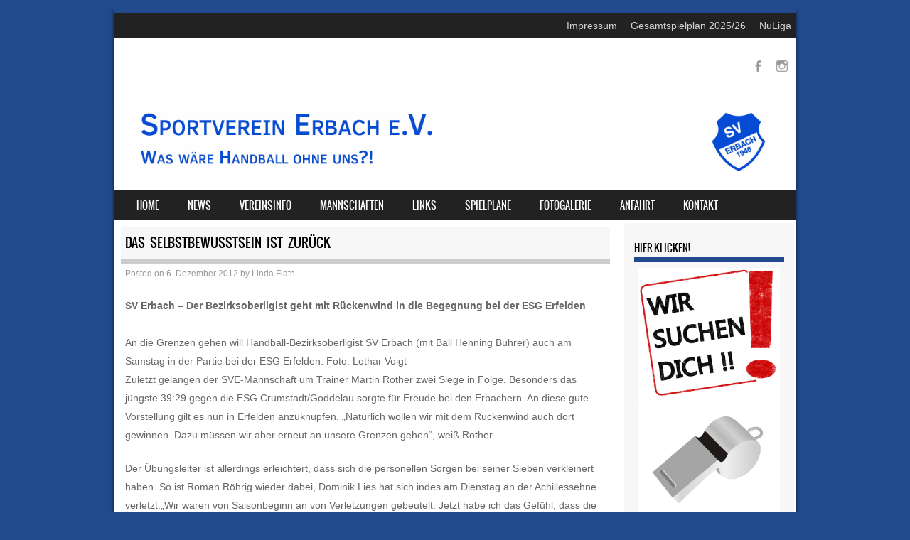

--- FILE ---
content_type: text/html; charset=UTF-8
request_url: http://www.sv-erbach.de/das-selbstbewusstsein-ist-zurueck/
body_size: 13014
content:
<!DOCTYPE html>
<!--[if IE 8]>
<html id="ie8" lang="de">
<![endif]-->
<!--[if !(IE 8) ]><!-->
<html lang="de">
<!--<![endif]-->
<head>
<meta charset="UTF-8" />
<meta name="viewport" content="width=device-width" />

<link rel="profile" href="http://gmpg.org/xfn/11" />
<link rel="pingback" href="http://www.sv-erbach.de/xmlrpc.php" />
<!--[if lt IE 9]>
<script src="http://www.sv-erbach.de/wp-content/themes/sporty/js/html5.js" type="text/javascript"></script>
<![endif]-->

<title>Das Selbstbewusstsein ist zurück &#8211; Sportverein Erbach 1946 e.V.</title>

	  <meta name='robots' content='max-image-preview:large' />
	<style>img:is([sizes="auto" i], [sizes^="auto," i]) { contain-intrinsic-size: 3000px 1500px }</style>
	<link rel='dns-prefetch' href='//www.sv-erbach.de' />
<link rel="alternate" type="application/rss+xml" title="Sportverein Erbach 1946 e.V. &raquo; Feed" href="https://www.sv-erbach.de/feed/" />
<link rel="alternate" type="application/rss+xml" title="Sportverein Erbach 1946 e.V. &raquo; Kommentar-Feed" href="https://www.sv-erbach.de/comments/feed/" />
<link rel="alternate" type="application/rss+xml" title="Sportverein Erbach 1946 e.V. &raquo; Das Selbstbewusstsein ist zurück-Kommentar-Feed" href="https://www.sv-erbach.de/das-selbstbewusstsein-ist-zurueck/feed/" />
<script type="text/javascript">
/* <![CDATA[ */
window._wpemojiSettings = {"baseUrl":"https:\/\/s.w.org\/images\/core\/emoji\/15.0.3\/72x72\/","ext":".png","svgUrl":"https:\/\/s.w.org\/images\/core\/emoji\/15.0.3\/svg\/","svgExt":".svg","source":{"concatemoji":"http:\/\/www.sv-erbach.de\/wp-includes\/js\/wp-emoji-release.min.js?ver=6.7.4"}};
/*! This file is auto-generated */
!function(i,n){var o,s,e;function c(e){try{var t={supportTests:e,timestamp:(new Date).valueOf()};sessionStorage.setItem(o,JSON.stringify(t))}catch(e){}}function p(e,t,n){e.clearRect(0,0,e.canvas.width,e.canvas.height),e.fillText(t,0,0);var t=new Uint32Array(e.getImageData(0,0,e.canvas.width,e.canvas.height).data),r=(e.clearRect(0,0,e.canvas.width,e.canvas.height),e.fillText(n,0,0),new Uint32Array(e.getImageData(0,0,e.canvas.width,e.canvas.height).data));return t.every(function(e,t){return e===r[t]})}function u(e,t,n){switch(t){case"flag":return n(e,"\ud83c\udff3\ufe0f\u200d\u26a7\ufe0f","\ud83c\udff3\ufe0f\u200b\u26a7\ufe0f")?!1:!n(e,"\ud83c\uddfa\ud83c\uddf3","\ud83c\uddfa\u200b\ud83c\uddf3")&&!n(e,"\ud83c\udff4\udb40\udc67\udb40\udc62\udb40\udc65\udb40\udc6e\udb40\udc67\udb40\udc7f","\ud83c\udff4\u200b\udb40\udc67\u200b\udb40\udc62\u200b\udb40\udc65\u200b\udb40\udc6e\u200b\udb40\udc67\u200b\udb40\udc7f");case"emoji":return!n(e,"\ud83d\udc26\u200d\u2b1b","\ud83d\udc26\u200b\u2b1b")}return!1}function f(e,t,n){var r="undefined"!=typeof WorkerGlobalScope&&self instanceof WorkerGlobalScope?new OffscreenCanvas(300,150):i.createElement("canvas"),a=r.getContext("2d",{willReadFrequently:!0}),o=(a.textBaseline="top",a.font="600 32px Arial",{});return e.forEach(function(e){o[e]=t(a,e,n)}),o}function t(e){var t=i.createElement("script");t.src=e,t.defer=!0,i.head.appendChild(t)}"undefined"!=typeof Promise&&(o="wpEmojiSettingsSupports",s=["flag","emoji"],n.supports={everything:!0,everythingExceptFlag:!0},e=new Promise(function(e){i.addEventListener("DOMContentLoaded",e,{once:!0})}),new Promise(function(t){var n=function(){try{var e=JSON.parse(sessionStorage.getItem(o));if("object"==typeof e&&"number"==typeof e.timestamp&&(new Date).valueOf()<e.timestamp+604800&&"object"==typeof e.supportTests)return e.supportTests}catch(e){}return null}();if(!n){if("undefined"!=typeof Worker&&"undefined"!=typeof OffscreenCanvas&&"undefined"!=typeof URL&&URL.createObjectURL&&"undefined"!=typeof Blob)try{var e="postMessage("+f.toString()+"("+[JSON.stringify(s),u.toString(),p.toString()].join(",")+"));",r=new Blob([e],{type:"text/javascript"}),a=new Worker(URL.createObjectURL(r),{name:"wpTestEmojiSupports"});return void(a.onmessage=function(e){c(n=e.data),a.terminate(),t(n)})}catch(e){}c(n=f(s,u,p))}t(n)}).then(function(e){for(var t in e)n.supports[t]=e[t],n.supports.everything=n.supports.everything&&n.supports[t],"flag"!==t&&(n.supports.everythingExceptFlag=n.supports.everythingExceptFlag&&n.supports[t]);n.supports.everythingExceptFlag=n.supports.everythingExceptFlag&&!n.supports.flag,n.DOMReady=!1,n.readyCallback=function(){n.DOMReady=!0}}).then(function(){return e}).then(function(){var e;n.supports.everything||(n.readyCallback(),(e=n.source||{}).concatemoji?t(e.concatemoji):e.wpemoji&&e.twemoji&&(t(e.twemoji),t(e.wpemoji)))}))}((window,document),window._wpemojiSettings);
/* ]]> */
</script>
<style id='wp-emoji-styles-inline-css' type='text/css'>

	img.wp-smiley, img.emoji {
		display: inline !important;
		border: none !important;
		box-shadow: none !important;
		height: 1em !important;
		width: 1em !important;
		margin: 0 0.07em !important;
		vertical-align: -0.1em !important;
		background: none !important;
		padding: 0 !important;
	}
</style>
<link rel='stylesheet' id='wp-block-library-css' href='http://www.sv-erbach.de/wp-includes/css/dist/block-library/style.min.css?ver=6.7.4' type='text/css' media='all' />
<style id='classic-theme-styles-inline-css' type='text/css'>
/*! This file is auto-generated */
.wp-block-button__link{color:#fff;background-color:#32373c;border-radius:9999px;box-shadow:none;text-decoration:none;padding:calc(.667em + 2px) calc(1.333em + 2px);font-size:1.125em}.wp-block-file__button{background:#32373c;color:#fff;text-decoration:none}
</style>
<style id='global-styles-inline-css' type='text/css'>
:root{--wp--preset--aspect-ratio--square: 1;--wp--preset--aspect-ratio--4-3: 4/3;--wp--preset--aspect-ratio--3-4: 3/4;--wp--preset--aspect-ratio--3-2: 3/2;--wp--preset--aspect-ratio--2-3: 2/3;--wp--preset--aspect-ratio--16-9: 16/9;--wp--preset--aspect-ratio--9-16: 9/16;--wp--preset--color--black: #000000;--wp--preset--color--cyan-bluish-gray: #abb8c3;--wp--preset--color--white: #ffffff;--wp--preset--color--pale-pink: #f78da7;--wp--preset--color--vivid-red: #cf2e2e;--wp--preset--color--luminous-vivid-orange: #ff6900;--wp--preset--color--luminous-vivid-amber: #fcb900;--wp--preset--color--light-green-cyan: #7bdcb5;--wp--preset--color--vivid-green-cyan: #00d084;--wp--preset--color--pale-cyan-blue: #8ed1fc;--wp--preset--color--vivid-cyan-blue: #0693e3;--wp--preset--color--vivid-purple: #9b51e0;--wp--preset--gradient--vivid-cyan-blue-to-vivid-purple: linear-gradient(135deg,rgba(6,147,227,1) 0%,rgb(155,81,224) 100%);--wp--preset--gradient--light-green-cyan-to-vivid-green-cyan: linear-gradient(135deg,rgb(122,220,180) 0%,rgb(0,208,130) 100%);--wp--preset--gradient--luminous-vivid-amber-to-luminous-vivid-orange: linear-gradient(135deg,rgba(252,185,0,1) 0%,rgba(255,105,0,1) 100%);--wp--preset--gradient--luminous-vivid-orange-to-vivid-red: linear-gradient(135deg,rgba(255,105,0,1) 0%,rgb(207,46,46) 100%);--wp--preset--gradient--very-light-gray-to-cyan-bluish-gray: linear-gradient(135deg,rgb(238,238,238) 0%,rgb(169,184,195) 100%);--wp--preset--gradient--cool-to-warm-spectrum: linear-gradient(135deg,rgb(74,234,220) 0%,rgb(151,120,209) 20%,rgb(207,42,186) 40%,rgb(238,44,130) 60%,rgb(251,105,98) 80%,rgb(254,248,76) 100%);--wp--preset--gradient--blush-light-purple: linear-gradient(135deg,rgb(255,206,236) 0%,rgb(152,150,240) 100%);--wp--preset--gradient--blush-bordeaux: linear-gradient(135deg,rgb(254,205,165) 0%,rgb(254,45,45) 50%,rgb(107,0,62) 100%);--wp--preset--gradient--luminous-dusk: linear-gradient(135deg,rgb(255,203,112) 0%,rgb(199,81,192) 50%,rgb(65,88,208) 100%);--wp--preset--gradient--pale-ocean: linear-gradient(135deg,rgb(255,245,203) 0%,rgb(182,227,212) 50%,rgb(51,167,181) 100%);--wp--preset--gradient--electric-grass: linear-gradient(135deg,rgb(202,248,128) 0%,rgb(113,206,126) 100%);--wp--preset--gradient--midnight: linear-gradient(135deg,rgb(2,3,129) 0%,rgb(40,116,252) 100%);--wp--preset--font-size--small: 13px;--wp--preset--font-size--medium: 20px;--wp--preset--font-size--large: 36px;--wp--preset--font-size--x-large: 42px;--wp--preset--spacing--20: 0.44rem;--wp--preset--spacing--30: 0.67rem;--wp--preset--spacing--40: 1rem;--wp--preset--spacing--50: 1.5rem;--wp--preset--spacing--60: 2.25rem;--wp--preset--spacing--70: 3.38rem;--wp--preset--spacing--80: 5.06rem;--wp--preset--shadow--natural: 6px 6px 9px rgba(0, 0, 0, 0.2);--wp--preset--shadow--deep: 12px 12px 50px rgba(0, 0, 0, 0.4);--wp--preset--shadow--sharp: 6px 6px 0px rgba(0, 0, 0, 0.2);--wp--preset--shadow--outlined: 6px 6px 0px -3px rgba(255, 255, 255, 1), 6px 6px rgba(0, 0, 0, 1);--wp--preset--shadow--crisp: 6px 6px 0px rgba(0, 0, 0, 1);}:where(.is-layout-flex){gap: 0.5em;}:where(.is-layout-grid){gap: 0.5em;}body .is-layout-flex{display: flex;}.is-layout-flex{flex-wrap: wrap;align-items: center;}.is-layout-flex > :is(*, div){margin: 0;}body .is-layout-grid{display: grid;}.is-layout-grid > :is(*, div){margin: 0;}:where(.wp-block-columns.is-layout-flex){gap: 2em;}:where(.wp-block-columns.is-layout-grid){gap: 2em;}:where(.wp-block-post-template.is-layout-flex){gap: 1.25em;}:where(.wp-block-post-template.is-layout-grid){gap: 1.25em;}.has-black-color{color: var(--wp--preset--color--black) !important;}.has-cyan-bluish-gray-color{color: var(--wp--preset--color--cyan-bluish-gray) !important;}.has-white-color{color: var(--wp--preset--color--white) !important;}.has-pale-pink-color{color: var(--wp--preset--color--pale-pink) !important;}.has-vivid-red-color{color: var(--wp--preset--color--vivid-red) !important;}.has-luminous-vivid-orange-color{color: var(--wp--preset--color--luminous-vivid-orange) !important;}.has-luminous-vivid-amber-color{color: var(--wp--preset--color--luminous-vivid-amber) !important;}.has-light-green-cyan-color{color: var(--wp--preset--color--light-green-cyan) !important;}.has-vivid-green-cyan-color{color: var(--wp--preset--color--vivid-green-cyan) !important;}.has-pale-cyan-blue-color{color: var(--wp--preset--color--pale-cyan-blue) !important;}.has-vivid-cyan-blue-color{color: var(--wp--preset--color--vivid-cyan-blue) !important;}.has-vivid-purple-color{color: var(--wp--preset--color--vivid-purple) !important;}.has-black-background-color{background-color: var(--wp--preset--color--black) !important;}.has-cyan-bluish-gray-background-color{background-color: var(--wp--preset--color--cyan-bluish-gray) !important;}.has-white-background-color{background-color: var(--wp--preset--color--white) !important;}.has-pale-pink-background-color{background-color: var(--wp--preset--color--pale-pink) !important;}.has-vivid-red-background-color{background-color: var(--wp--preset--color--vivid-red) !important;}.has-luminous-vivid-orange-background-color{background-color: var(--wp--preset--color--luminous-vivid-orange) !important;}.has-luminous-vivid-amber-background-color{background-color: var(--wp--preset--color--luminous-vivid-amber) !important;}.has-light-green-cyan-background-color{background-color: var(--wp--preset--color--light-green-cyan) !important;}.has-vivid-green-cyan-background-color{background-color: var(--wp--preset--color--vivid-green-cyan) !important;}.has-pale-cyan-blue-background-color{background-color: var(--wp--preset--color--pale-cyan-blue) !important;}.has-vivid-cyan-blue-background-color{background-color: var(--wp--preset--color--vivid-cyan-blue) !important;}.has-vivid-purple-background-color{background-color: var(--wp--preset--color--vivid-purple) !important;}.has-black-border-color{border-color: var(--wp--preset--color--black) !important;}.has-cyan-bluish-gray-border-color{border-color: var(--wp--preset--color--cyan-bluish-gray) !important;}.has-white-border-color{border-color: var(--wp--preset--color--white) !important;}.has-pale-pink-border-color{border-color: var(--wp--preset--color--pale-pink) !important;}.has-vivid-red-border-color{border-color: var(--wp--preset--color--vivid-red) !important;}.has-luminous-vivid-orange-border-color{border-color: var(--wp--preset--color--luminous-vivid-orange) !important;}.has-luminous-vivid-amber-border-color{border-color: var(--wp--preset--color--luminous-vivid-amber) !important;}.has-light-green-cyan-border-color{border-color: var(--wp--preset--color--light-green-cyan) !important;}.has-vivid-green-cyan-border-color{border-color: var(--wp--preset--color--vivid-green-cyan) !important;}.has-pale-cyan-blue-border-color{border-color: var(--wp--preset--color--pale-cyan-blue) !important;}.has-vivid-cyan-blue-border-color{border-color: var(--wp--preset--color--vivid-cyan-blue) !important;}.has-vivid-purple-border-color{border-color: var(--wp--preset--color--vivid-purple) !important;}.has-vivid-cyan-blue-to-vivid-purple-gradient-background{background: var(--wp--preset--gradient--vivid-cyan-blue-to-vivid-purple) !important;}.has-light-green-cyan-to-vivid-green-cyan-gradient-background{background: var(--wp--preset--gradient--light-green-cyan-to-vivid-green-cyan) !important;}.has-luminous-vivid-amber-to-luminous-vivid-orange-gradient-background{background: var(--wp--preset--gradient--luminous-vivid-amber-to-luminous-vivid-orange) !important;}.has-luminous-vivid-orange-to-vivid-red-gradient-background{background: var(--wp--preset--gradient--luminous-vivid-orange-to-vivid-red) !important;}.has-very-light-gray-to-cyan-bluish-gray-gradient-background{background: var(--wp--preset--gradient--very-light-gray-to-cyan-bluish-gray) !important;}.has-cool-to-warm-spectrum-gradient-background{background: var(--wp--preset--gradient--cool-to-warm-spectrum) !important;}.has-blush-light-purple-gradient-background{background: var(--wp--preset--gradient--blush-light-purple) !important;}.has-blush-bordeaux-gradient-background{background: var(--wp--preset--gradient--blush-bordeaux) !important;}.has-luminous-dusk-gradient-background{background: var(--wp--preset--gradient--luminous-dusk) !important;}.has-pale-ocean-gradient-background{background: var(--wp--preset--gradient--pale-ocean) !important;}.has-electric-grass-gradient-background{background: var(--wp--preset--gradient--electric-grass) !important;}.has-midnight-gradient-background{background: var(--wp--preset--gradient--midnight) !important;}.has-small-font-size{font-size: var(--wp--preset--font-size--small) !important;}.has-medium-font-size{font-size: var(--wp--preset--font-size--medium) !important;}.has-large-font-size{font-size: var(--wp--preset--font-size--large) !important;}.has-x-large-font-size{font-size: var(--wp--preset--font-size--x-large) !important;}
:where(.wp-block-post-template.is-layout-flex){gap: 1.25em;}:where(.wp-block-post-template.is-layout-grid){gap: 1.25em;}
:where(.wp-block-columns.is-layout-flex){gap: 2em;}:where(.wp-block-columns.is-layout-grid){gap: 2em;}
:root :where(.wp-block-pullquote){font-size: 1.5em;line-height: 1.6;}
</style>
<link rel='stylesheet' id='dashicons-css' href='http://www.sv-erbach.de/wp-includes/css/dashicons.min.css?ver=6.7.4' type='text/css' media='all' />
<link rel='stylesheet' id='sportspress-general-css' href='//www.sv-erbach.de/wp-content/plugins/sportspress/assets/css/sportspress.css?ver=2.7.24' type='text/css' media='all' />
<link rel='stylesheet' id='sportspress-icons-css' href='//www.sv-erbach.de/wp-content/plugins/sportspress/assets/css/icons.css?ver=2.7' type='text/css' media='all' />
<link rel='stylesheet' id='wp-lightbox-2.min.css-css' href='http://www.sv-erbach.de/wp-content/plugins/wp-lightbox-2/styles/lightbox.min.css?ver=1.3.4' type='text/css' media='all' />
<link rel='stylesheet' id='style-css' href='http://www.sv-erbach.de/wp-content/themes/sporty/style.css?ver=1.8.2' type='text/css' media='all' />
<link rel='stylesheet' id='flexslider-css' href='http://www.sv-erbach.de/wp-content/themes/sporty/js/flexslider.css?ver=1.8.2' type='text/css' media='all' />
<link rel='stylesheet' id='dflip-style-css' href='http://www.sv-erbach.de/wp-content/plugins/3d-flipbook-dflip-lite/assets/css/dflip.min.css?ver=2.3.57' type='text/css' media='all' />
<style id='akismet-widget-style-inline-css' type='text/css'>

			.a-stats {
				--akismet-color-mid-green: #357b49;
				--akismet-color-white: #fff;
				--akismet-color-light-grey: #f6f7f7;

				max-width: 350px;
				width: auto;
			}

			.a-stats * {
				all: unset;
				box-sizing: border-box;
			}

			.a-stats strong {
				font-weight: 600;
			}

			.a-stats a.a-stats__link,
			.a-stats a.a-stats__link:visited,
			.a-stats a.a-stats__link:active {
				background: var(--akismet-color-mid-green);
				border: none;
				box-shadow: none;
				border-radius: 8px;
				color: var(--akismet-color-white);
				cursor: pointer;
				display: block;
				font-family: -apple-system, BlinkMacSystemFont, 'Segoe UI', 'Roboto', 'Oxygen-Sans', 'Ubuntu', 'Cantarell', 'Helvetica Neue', sans-serif;
				font-weight: 500;
				padding: 12px;
				text-align: center;
				text-decoration: none;
				transition: all 0.2s ease;
			}

			/* Extra specificity to deal with TwentyTwentyOne focus style */
			.widget .a-stats a.a-stats__link:focus {
				background: var(--akismet-color-mid-green);
				color: var(--akismet-color-white);
				text-decoration: none;
			}

			.a-stats a.a-stats__link:hover {
				filter: brightness(110%);
				box-shadow: 0 4px 12px rgba(0, 0, 0, 0.06), 0 0 2px rgba(0, 0, 0, 0.16);
			}

			.a-stats .count {
				color: var(--akismet-color-white);
				display: block;
				font-size: 1.5em;
				line-height: 1.4;
				padding: 0 13px;
				white-space: nowrap;
			}
		
</style>
<link rel='stylesheet' id='tablepress-default-css' href='http://www.sv-erbach.de/wp-content/plugins/tablepress/css/build/default.css?ver=3.0.4' type='text/css' media='all' />
<link rel='stylesheet' id='otw-shortcode-general_foundicons-css' href='http://www.sv-erbach.de/wp-content/plugins/info-boxes-shortcode-and-widget/include/otw_components/otw_shortcode/css/general_foundicons.css?ver=6.7.4' type='text/css' media='all' />
<link rel='stylesheet' id='otw-shortcode-social_foundicons-css' href='http://www.sv-erbach.de/wp-content/plugins/info-boxes-shortcode-and-widget/include/otw_components/otw_shortcode/css/social_foundicons.css?ver=6.7.4' type='text/css' media='all' />
<link rel='stylesheet' id='otw-shortcode-css' href='http://www.sv-erbach.de/wp-content/plugins/info-boxes-shortcode-and-widget/include/otw_components/otw_shortcode/css/otw_shortcode.css?ver=6.7.4' type='text/css' media='all' />
<style type="text/css"></style><script type="text/javascript" src="http://www.sv-erbach.de/wp-includes/js/jquery/jquery.min.js?ver=3.7.1" id="jquery-core-js"></script>
<script type="text/javascript" src="http://www.sv-erbach.de/wp-includes/js/jquery/jquery-migrate.min.js?ver=3.4.1" id="jquery-migrate-js"></script>
<script type="text/javascript" src="http://www.sv-erbach.de/wp-content/themes/sporty/js/jquery.flexslider-min.js?ver=6.7.4" id="flexslider-js"></script>
<script type="text/javascript" src="http://www.sv-erbach.de/wp-content/themes/sporty/js/flexslider-init.js?ver=6.7.4" id="flexslider-init-js"></script>
<script type="text/javascript" src="http://www.sv-erbach.de/wp-content/themes/sporty/js/keyboard-image-navigation.js?ver=20120203" id="keyboard-image-navigation-js"></script>
<link rel="https://api.w.org/" href="https://www.sv-erbach.de/wp-json/" /><link rel="alternate" title="JSON" type="application/json" href="https://www.sv-erbach.de/wp-json/wp/v2/posts/61" /><link rel="EditURI" type="application/rsd+xml" title="RSD" href="https://www.sv-erbach.de/xmlrpc.php?rsd" />
<meta name="generator" content="WordPress 6.7.4" />
<meta name="generator" content="SportsPress 2.7.24" />
<link rel="canonical" href="https://www.sv-erbach.de/das-selbstbewusstsein-ist-zurueck/" />
<link rel='shortlink' href='https://www.sv-erbach.de/?p=61' />
<link rel="alternate" title="oEmbed (JSON)" type="application/json+oembed" href="https://www.sv-erbach.de/wp-json/oembed/1.0/embed?url=https%3A%2F%2Fwww.sv-erbach.de%2Fdas-selbstbewusstsein-ist-zurueck%2F" />
<link rel="alternate" title="oEmbed (XML)" type="text/xml+oembed" href="https://www.sv-erbach.de/wp-json/oembed/1.0/embed?url=https%3A%2F%2Fwww.sv-erbach.de%2Fdas-selbstbewusstsein-ist-zurueck%2F&#038;format=xml" />
<style>
		#category-posts-5-internal ul {padding: 0;}
#category-posts-5-internal .cat-post-item img {max-width: initial; max-height: initial; margin: initial;}
#category-posts-5-internal .cat-post-author {margin-bottom: 0;}
#category-posts-5-internal .cat-post-thumbnail {margin: 5px 10px 5px 0;}
#category-posts-5-internal .cat-post-item:before {content: ""; clear: both;}
#category-posts-5-internal .cat-post-excerpt-more {display: inline-block;}
#category-posts-5-internal .cat-post-item {list-style: none; margin: 3px 0 10px; padding: 3px 0;}
#category-posts-5-internal .cat-post-current .cat-post-title {font-weight: bold; text-transform: uppercase;}
#category-posts-5-internal [class*=cat-post-tax] {font-size: 0.85em;}
#category-posts-5-internal [class*=cat-post-tax] * {display:inline-block;}
#category-posts-5-internal .cat-post-item:after {content: ""; display: table;	clear: both;}
#category-posts-5-internal .cat-post-item .cat-post-title {overflow: hidden;text-overflow: ellipsis;white-space: initial;display: -webkit-box;-webkit-line-clamp: 2;-webkit-box-orient: vertical;padding-bottom: 0 !important;}
#category-posts-5-internal .cat-post-item:after {content: ""; display: table;	clear: both;}
#category-posts-5-internal .cat-post-thumbnail {display:block; float:left; margin:5px 10px 5px 0;}
#category-posts-5-internal .cat-post-crop {overflow:hidden;display:block;}
#category-posts-5-internal p {margin:5px 0 0 0}
#category-posts-5-internal li > div {margin:5px 0 0 0; clear:both;}
#category-posts-5-internal .dashicons {vertical-align:middle;}
#category-posts-5-internal .cat-post-thumbnail .cat-post-crop img {object-fit: cover; max-width: 100%; display: block;}
#category-posts-5-internal .cat-post-thumbnail .cat-post-crop-not-supported img {width: 100%;}
#category-posts-5-internal .cat-post-thumbnail {max-width:100%;}
#category-posts-5-internal .cat-post-item img {margin: initial;}
</style>
		
	<link rel="stylesheet" href="http://www.sv-erbach.de/wp-content/themes/sporty/css/sky_blue_light.css" type="text/css" media="screen">
  <style rel="stylesheet" id="customizer-css">
            #wrap, #main,
        .main-navigation,
        .site-title,
        .site-description,
        .site-footer,
        #masthead-wrap,
        .flex-container {
          max-width: 960px;
        }
      </style>


	<style type="text/css">
			.site-title a,
		.site-description {
			color: #20498e !important;
		}
		</style>
	<style type="text/css" id="custom-background-css">
body.custom-background { background-color: #20498e; }
</style>
	<style type="text/css">		#wrap,
		.sticky h1,
		.site-footer,
		.home_widget h4,
		.widget-title,
		.flex-caption-title {
			border-color: #20498e;
		}

		.main-navigation li.current_page_item,
		#main-navigation li.current-menu-parent,
		.main-navigation li:hover a,
		.main-navigation > li > a,
		.main-navigation li.current_page_ancestor a,
		.main-navigation li.current_page_item,
		#main-navigation li.current-menu-parent,
		.main-navigation li.current_page_item:hover a,
		#main-navigation li.current_page_item:hover,
		.main-navigation li.current-menu-parent:hover > a,
		.main-navigation li.current-menu-parent ul.sub-menu li.current_page_item,
		.featuretext_top,
		.menu-top-menu-container .current-menu-item {
		    background-color: #20498e!important;
		}

		.main-navigation ul ul li a:hover,
		#main-navigation ul ul li a:hover i,
		.main-navigation li.current-menu-parent ul.sub-menu li.current_page_item a,
		.stickymore a:hover,
		.entry-content a, .entry-content a:visited,
		.entry-summary a,
		.entry-summary a:visited,
		.main-small-navigation li:hover > a,
		.main-small-navigation li.current_page_item a,
		.main-small-navigation li.current-menu-item a,
		.main-small-navigation ul ul a:hover,
		.site-description{
			color: #20498e!important;
		}

		header#masthead{
			background-color: #ffffff!important;
		}


		</style><link rel="icon" href="https://www.sv-erbach.de/wp-content/uploads/2017/06/cropped-C-Jugend-SV-erbach-32x32.jpg" sizes="32x32" />
<link rel="icon" href="https://www.sv-erbach.de/wp-content/uploads/2017/06/cropped-C-Jugend-SV-erbach-192x192.jpg" sizes="192x192" />
<link rel="apple-touch-icon" href="https://www.sv-erbach.de/wp-content/uploads/2017/06/cropped-C-Jugend-SV-erbach-180x180.jpg" />
<meta name="msapplication-TileImage" content="https://www.sv-erbach.de/wp-content/uploads/2017/06/cropped-C-Jugend-SV-erbach-270x270.jpg" />
</head>

<body class="post-template-default single single-post postid-61 single-format-standard custom-background">
<div id="wrap">
<div id="page" class="hfeed site">
	<header id="masthead" class="site-header" role="banner">

	<div id="menu-secondary" class="menu-secondary"><ul id="menu-secondary-items" class="menu-items text-right"><li id="menu-item-6080" class="menu-item menu-item-type-post_type menu-item-object-page menu-item-6080"><a href="https://www.sv-erbach.de/disclaimer/">Impressum</a></li>
<li id="menu-item-6034" class="menu-item menu-item-type-custom menu-item-object-custom menu-item-6034"><a href="https://www.sv-erbach.de/wp-content/uploads/2025/09/250905_Gesamtspielplan.pdf">Gesamtspielplan 2025/26</a></li>
<li id="menu-item-5696" class="menu-item menu-item-type-custom menu-item-object-custom menu-item-5696"><a href="https://hhv-handball.liga.nu/cgi-bin/WebObjects/nuLigaHBDE.woa/wa/leaguePage?championship=Darmstadt+24%2F25">NuLiga</a></li>
</ul></div>
	<ul class="social-media">
				
					<li><a href="https://www.facebook.com/SV-Erbach-1946-eV-136700696400296/?ref=settings" class="genericon genericon-facebook-alt" target="_blank"></a></li>
				
		        
        			<li><a href="https://www.instagram.com/sverbach_1946/" class="genericon genericon-instagram-alt" target="_blank"></a></li>
				
				
				
				
				
				
			
		
		
		
	</ul><!-- #social-icons-->    <div class="site-logo">
        <a href="https://www.sv-erbach.de/" title="Sportverein Erbach 1946 e.V." rel="home"><img src="http://www.sv-erbach.de/wp-content/uploads/2019/10/WebsiteBannermitLogo2.jpg" alt="Sportverein Erbach 1946 e.V."></a>
    </div>
<!-- <div class="sponsor-block">
		<a href="https://www.sv-erbach.de/" title="Sportverein Erbach 1946 e.V." rel="home"><img src="http://www.sv-erbach.de/wp-content/uploads/2019/10/WebsiteBannermitLogo2.jpg" alt="Sportverein Erbach 1946 e.V."></a>
</div> -->
<nav role="navigation" class="site-navigation main-navigation">
			<h1 class="assistive-text">Menu</h1>
			<div class="assistive-text skip-link"><a href="#content" title="Skip to content">Skip to content</a></div>

			<div class="menu-hauptmenue-container"><ul id="menu-hauptmenue" class="menu"><li id="menu-item-845" class="menu-item menu-item-type-custom menu-item-object-custom menu-item-845"><a href="http://www.sv-erbach.de">Home</a></li>
<li id="menu-item-381" class="menu-item menu-item-type-taxonomy menu-item-object-category current-post-ancestor menu-item-381"><a href="https://www.sv-erbach.de/category/news/">News</a></li>
<li id="menu-item-387" class="menu-item menu-item-type-post_type menu-item-object-page menu-item-has-children menu-item-387"><a href="https://www.sv-erbach.de/vereinsinfo/">Vereinsinfo</a>
<ul class="sub-menu">
	<li id="menu-item-7606" class="menu-item menu-item-type-post_type menu-item-object-page menu-item-7606"><a href="https://www.sv-erbach.de/hallenhefte/">Hallenhefte</a></li>
</ul>
</li>
<li id="menu-item-388" class="menu-item menu-item-type-post_type menu-item-object-page menu-item-has-children menu-item-388"><a href="https://www.sv-erbach.de/mannschaften/">Mannschaften</a>
<ul class="sub-menu">
	<li id="menu-item-6044" class="menu-item menu-item-type-post_type menu-item-object-page menu-item-has-children menu-item-6044"><a href="https://www.sv-erbach.de/aktive/">Aktive</a>
	<ul class="sub-menu">
		<li id="menu-item-5756" class="menu-item menu-item-type-post_type menu-item-object-page menu-item-5756"><a href="https://www.sv-erbach.de/mannschaften/m1/">Männer I &#8211; BOL</a></li>
		<li id="menu-item-5755" class="menu-item menu-item-type-post_type menu-item-object-page menu-item-5755"><a href="https://www.sv-erbach.de/mannschaften/frauen1/">Frauen I &#8211; BOL</a></li>
		<li id="menu-item-5753" class="menu-item menu-item-type-post_type menu-item-object-page menu-item-5753"><a href="https://www.sv-erbach.de/mannschaften/m2/">Männer II &#8211; BK1</a></li>
		<li id="menu-item-5752" class="menu-item menu-item-type-post_type menu-item-object-page menu-item-5752"><a href="https://www.sv-erbach.de/mannschaften/ah/">Männer III &#8211; AH</a></li>
	</ul>
</li>
	<li id="menu-item-6042" class="menu-item menu-item-type-post_type menu-item-object-page menu-item-has-children menu-item-6042"><a href="https://www.sv-erbach.de/weibliche-jugend/">Weibliche Jugend</a>
	<ul class="sub-menu">
		<li id="menu-item-7439" class="menu-item menu-item-type-post_type menu-item-object-page menu-item-7439"><a href="https://www.sv-erbach.de/mannschaften/wb/">Weibliche B-Jugend &#8211; BOL</a></li>
		<li id="menu-item-6851" class="menu-item menu-item-type-post_type menu-item-object-page menu-item-6851"><a href="https://www.sv-erbach.de/mannschaften/wc/">Weibliche C-Jugend &#8211; BOL</a></li>
		<li id="menu-item-6434" class="menu-item menu-item-type-post_type menu-item-object-page menu-item-6434"><a href="https://www.sv-erbach.de/mannschaften/wd/">Weibliche D-Jugend &#8211; BL</a></li>
		<li id="menu-item-5745" class="menu-item menu-item-type-post_type menu-item-object-page menu-item-5745"><a href="https://www.sv-erbach.de/mannschaften/we/">Weibliche E-Jugend &#8211; BK2</a></li>
	</ul>
</li>
	<li id="menu-item-6043" class="menu-item menu-item-type-post_type menu-item-object-page menu-item-has-children menu-item-6043"><a href="https://www.sv-erbach.de/maennliche-jugend/">Männliche Jugend</a>
	<ul class="sub-menu">
		<li id="menu-item-5740" class="menu-item menu-item-type-post_type menu-item-object-page menu-item-5740"><a href="https://www.sv-erbach.de/mannschaften/ma/">Männliche A-Jugend &#8211; BOL</a></li>
		<li id="menu-item-5743" class="menu-item menu-item-type-post_type menu-item-object-page menu-item-5743"><a href="https://www.sv-erbach.de/mannschaften/mc/">Männliche C-Jugend &#8211; BL</a></li>
		<li id="menu-item-7825" class="menu-item menu-item-type-post_type menu-item-object-page menu-item-7825"><a href="https://www.sv-erbach.de/mannschaften/md-2/">Männliche D-Jugend II &#8211; BK</a></li>
		<li id="menu-item-5744" class="menu-item menu-item-type-post_type menu-item-object-page menu-item-5744"><a href="https://www.sv-erbach.de/mannschaften/md/">Männliche D-Jugend I  &#8211; BOL</a></li>
		<li id="menu-item-5746" class="menu-item menu-item-type-post_type menu-item-object-page menu-item-5746"><a href="https://www.sv-erbach.de/mannschaften/me/">Männliche E-Jugend &#8211; BK2</a></li>
	</ul>
</li>
	<li id="menu-item-5747" class="menu-item menu-item-type-post_type menu-item-object-page menu-item-5747"><a href="https://www.sv-erbach.de/mannschaften/minis/">Minis</a></li>
	<li id="menu-item-5754" class="menu-item menu-item-type-post_type menu-item-object-page menu-item-5754"><a href="https://www.sv-erbach.de/mannschaften/kitu-balla/">Eltern-Kind-Turnen &#038; BALLA-Kids</a></li>
</ul>
</li>
<li id="menu-item-493" class="menu-item menu-item-type-post_type menu-item-object-page menu-item-493"><a href="https://www.sv-erbach.de/links/">Links</a></li>
<li id="menu-item-5777" class="menu-item menu-item-type-custom menu-item-object-custom menu-item-has-children menu-item-5777"><a href="https://www.sv-erbach.de/wp-content/uploads/2025/09/250905_Gesamtspielplan.pdf">Spielpläne</a>
<ul class="sub-menu">
	<li id="menu-item-7777" class="menu-item menu-item-type-custom menu-item-object-custom menu-item-7777"><a href="https://www.sv-erbach.de/wp-content/uploads/2025/09/250905_Gesamtspielplan.pdf">Gesamtspielplan 2025/26</a></li>
	<li id="menu-item-7778" class="menu-item menu-item-type-custom menu-item-object-custom menu-item-7778"><a href="https://www.sv-erbach.de/wp-content/uploads/2025/09/Heimspielplan_SV-Erbach_Saison2025-26_Spiele-2025.pdf">Heimspielplan 2025</a></li>
</ul>
</li>
<li id="menu-item-543" class="menu-item menu-item-type-post_type menu-item-object-page menu-item-543"><a href="https://www.sv-erbach.de/fotogalerie/">Fotogalerie</a></li>
<li id="menu-item-485" class="menu-item menu-item-type-post_type menu-item-object-page menu-item-485"><a href="https://www.sv-erbach.de/anfahrt/">Anfahrt</a></li>
<li id="menu-item-6342" class="menu-item menu-item-type-post_type menu-item-object-page menu-item-6342"><a href="https://www.sv-erbach.de/kontaktadressen/">Kontakt</a></li>
</ul></div>		</nav><!-- .site-navigation .main-navigation -->

		

	</header><!-- #masthead .site-header -->
	<div id="main" class="site-main">

		<div id="primary" class="content-area">
			<div id="content" class="site-content" role="main">

			
				
<article id="post-61" class="post-61 post type-post status-publish format-standard hentry category-c13-maenner-1">
<div class="blog-image">
				    </div>
	<header class="entry-header">
		<h1 class="entry-title">Das Selbstbewusstsein ist zurück</h1>

		<div class="entry-meta">
			Posted on <a href="https://www.sv-erbach.de/das-selbstbewusstsein-ist-zurueck/" title="10:03" rel="bookmark"><time class="entry-date" datetime="2012-12-06T10:03:57+01:00" pubdate>6. Dezember 2012</time></a><span class="byline"> by <span class="author vcard"><a class="url fn n" href="https://www.sv-erbach.de/author/linda/" title="View all posts by Linda Flath" rel="author">Linda Flath</a></span></span>		</div><!-- .entry-meta -->
	</header><!-- .entry-header -->

	<div class="entry-content">
		<div><strong>SV Erbach – Der Bezirksoberligist geht mit Rückenwind in die Begegnung bei der ESG Erfelden</strong></div>
<div><a href="http://www.echo-online.de/sport/handball/regional/bergstrasse/art2503,3469780,C"><img fetchpriority="high" decoding="async" style="float: left;" alt="" src="http://www.echo-online.de/storage/scl/ngen/sport/handball/regional/bergstrasse/812673_m1msw440q75v53707_81-21365730_81-21365730_BILD1.jpg?version=1354749092" height="430" width="429" /></a><br /> An die Grenzen gehen will Handball-Bezirksoberligist SV Erbach (mit Ball Henning Bührer) auch am Samstag in der Partie bei der ESG Erfelden. Foto: Lothar Voigt <br /> Zuletzt gelangen der SVE-Mannschaft um Trainer Martin Rother zwei Siege in Folge. Besonders das jüngste 39:29 gegen die ESG Crumstadt/Goddelau sorgte für Freude bei den Erbachern. An diese gute Vorstellung gilt es nun in Erfelden anzuknüpfen. „Natürlich wollen wir mit dem Rückenwind auch dort gewinnen. Dazu müssen wir aber erneut an unsere Grenzen gehen“, weiß Rother.</p>
<p>Der Übungsleiter ist allerdings erleichtert, dass sich die personellen Sorgen bei seiner Sieben verkleinert haben. So ist Roman Röhrig wieder dabei, Dominik Lies hat sich indes am Dienstag an der Achillessehne verletzt.„Wir waren von Saisonbeginn an von Verletzungen gebeutelt. Jetzt habe ich das Gefühl, dass die Mannschaft die nötige Sicherheit und Entschlossenheit für eine kleine Serie mitbringt“, hofft der Coach. Denn während beim Erfolg in Rüsselsheim/Bauschheim (37:36) mit Sebastian Nischwitz und Rückkehrer Christian Scholz zwei Spieler herausragten, zeichnete sich am vergangenen Samstag beim Erfolg über Crumstadt/Goddelau die gesamte Mannschaft aus. „In dieser Partie haben fast alle Akteure getroffen. Wir treten jetzt mit breiterer Brust auf, das gestiegene Selbstbewusstsein verhilft auch zu besseren Leistungen jedes einzelnen Spielers“, erläutert Rother.</p>
<p>Der Optimismus ist nach einer kleinen Durststrecke also wieder gewachsen beim SV Erbach. Doch der Trainer weiß auch: „Wir werden nur dann wieder erfolgreich sein, wenn wir eine ähnlich starke Abwehrleistung bringen wie zuletzt. Das war der Schlüssel – und wird es auch in den kommenden Wochen sein“.</p>
<p>Gegner Erfelden, der eine schnelle und heimstarke Mannschaft hat, ist indes auf Wiedergutmachung. Bei Spitzenreiter SG Egelsbach geriet die ESG zuletzt mit 25:45 unter die Räder.</p></div>
			</div><!-- .entry-content -->

	<footer class="entry-meta">
		This entry was posted in <a href="https://www.sv-erbach.de/category/news/c13-maenner-1/" rel="category tag">Männer 1</a>. Bookmark the <a href="https://www.sv-erbach.de/das-selbstbewusstsein-ist-zurueck/" title="Permalink to Das Selbstbewusstsein ist zurück" rel="bookmark">permalink</a>.
			</footer><!-- .entry-meta -->
</article><!-- #post-61 -->

					<nav role="navigation" id="nav-below" class="site-navigation post-navigation">
		<h1 class="assistive-text">Post navigation</h1>

	
		<div class="nav-previous"><a href="https://www.sv-erbach.de/jana-goelz-zeigt-nervenstaerke/" rel="prev"><span class="meta-nav">&larr;</span> Jana Gölz zeigt Nervenstärke</a></div>		<div class="nav-next"><a href="https://www.sv-erbach.de/sve-zielt-auf-platz-drei/" rel="next">SVE zielt auf Platz drei <span class="meta-nav">&rarr;</span></a></div>
	
	</nav><!-- #nav-below -->
	
				

	<div id="comments" class="comments-area">

	
	
	
		<div id="respond" class="comment-respond">
		<h3 id="reply-title" class="comment-reply-title">Schreibe einen Kommentar <small><a rel="nofollow" id="cancel-comment-reply-link" href="/das-selbstbewusstsein-ist-zurueck/#respond" style="display:none;">Antwort abbrechen</a></small></h3><p class="must-log-in">Du musst <a href="https://www.sv-erbach.de/wp-login.php?redirect_to=https%3A%2F%2Fwww.sv-erbach.de%2Fdas-selbstbewusstsein-ist-zurueck%2F">angemeldet</a> sein, um einen Kommentar abzugeben.</p>	</div><!-- #respond -->
	
</div><!-- #comments .comments-area -->

			
			</div><!-- #content .site-content -->
		</div><!-- #primary .content-area -->

		<div id="secondary" class="widget-area" role="complementary">
						<aside id="text-3" class="widget widget_text"><h1 class="widget-title">Hier klicken!</h1>			<div class="textwidget"><center><a href="http://www.sv-erbach.de/schiedsrichter-gesucht/"><img src="http://sv-erbach.de/wewantyou.jpg" width="150" align="center"></a></div>
		</aside>		</div><!-- #secondary .widget-area -->

		<div id="tertiary" class="widget-area" role="supplementary">
						</div><!-- #tertiary .widget-area -->
	</div><!-- #main .site-main -->

	<footer id="colophon" class="site-footer" role="contentinfo">
    
    <div class="section group">
    
	<div class="col span_1_of_3">
             <div class="widget">
			<h4>Widget Ready</h4>            <p>This left column is widget ready! Add one in the admin panel.</p>            </div>     
	  
		</div>
        
	<div class="col span_1_of_3">
	<div id="nav_menu-5" class="widget widget_nav_menu"><div class="menu-info-container"><ul id="menu-info" class="menu"><li class="menu-item menu-item-type-post_type menu-item-object-page menu-item-6080"><a href="https://www.sv-erbach.de/disclaimer/">Impressum</a></li>
<li class="menu-item menu-item-type-custom menu-item-object-custom menu-item-6034"><a href="https://www.sv-erbach.de/wp-content/uploads/2025/09/250905_Gesamtspielplan.pdf">Gesamtspielplan 2025/26</a></li>
<li class="menu-item menu-item-type-custom menu-item-object-custom menu-item-5696"><a href="https://hhv-handball.liga.nu/cgi-bin/WebObjects/nuLigaHBDE.woa/wa/leaguePage?championship=Darmstadt+24%2F25">NuLiga</a></li>
</ul></div></div> 

	</div>
    
	<div class="col span_1_of_3">
	         <div class="widget">
			<h4>Widget Ready</h4>            <p>This right column is widget ready! Add one in the admin panel.</p>            </div>     
	 
	</div>
	</div>

		 <div class="site-info">
            <a href="http://www.templateexpress.com/sporty-theme/">
            Sporty free WordPress Sports Theme</a>
            Powered By WordPress 		</div><!-- .site-info -->
	</footer><!-- #colophon .site-footer -->
    <a href="#top" id="smoothup"></a>
</div><!-- #page .hfeed .site -->
</div><!-- end of wrapper -->
<script type="text/javascript" src="http://www.sv-erbach.de/wp-content/plugins/sportspress/assets/js/jquery.dataTables.min.js?ver=1.10.4" id="jquery-datatables-js"></script>
<script type="text/javascript" id="sportspress-js-extra">
/* <![CDATA[ */
var localized_strings = {"days":"Tage","hrs":"Std.","mins":"Min.","secs":"Sek.","previous":"Zur\u00fcck","next":"Weiter"};
/* ]]> */
</script>
<script type="text/javascript" src="http://www.sv-erbach.de/wp-content/plugins/sportspress/assets/js/sportspress.js?ver=2.7.24" id="sportspress-js"></script>
<script type="text/javascript" id="wp-jquery-lightbox-js-extra">
/* <![CDATA[ */
var JQLBSettings = {"fitToScreen":"1","resizeSpeed":"400","displayDownloadLink":"0","navbarOnTop":"0","loopImages":"","resizeCenter":"","marginSize":"0","linkTarget":"","help":"","prevLinkTitle":"previous image","nextLinkTitle":"next image","prevLinkText":"\u00ab Previous","nextLinkText":"Next \u00bb","closeTitle":"close image gallery","image":"Image ","of":" of ","download":"Download","jqlb_overlay_opacity":"100","jqlb_overlay_color":"#000000","jqlb_overlay_close":"1","jqlb_border_width":"10","jqlb_border_color":"#ffffff","jqlb_border_radius":"0","jqlb_image_info_background_transparency":"100","jqlb_image_info_bg_color":"#ffffff","jqlb_image_info_text_color":"#000000","jqlb_image_info_text_fontsize":"10","jqlb_show_text_for_image":"1","jqlb_next_image_title":"next image","jqlb_previous_image_title":"previous image","jqlb_next_button_image":"http:\/\/www.sv-erbach.de\/wp-content\/plugins\/wp-lightbox-2\/styles\/images\/next.gif","jqlb_previous_button_image":"http:\/\/www.sv-erbach.de\/wp-content\/plugins\/wp-lightbox-2\/styles\/images\/prev.gif","jqlb_maximum_width":"","jqlb_maximum_height":"","jqlb_show_close_button":"1","jqlb_close_image_title":"close image gallery","jqlb_close_image_max_heght":"22","jqlb_image_for_close_lightbox":"http:\/\/www.sv-erbach.de\/wp-content\/plugins\/wp-lightbox-2\/styles\/images\/closelabel.gif","jqlb_keyboard_navigation":"1","jqlb_popup_size_fix":"0"};
/* ]]> */
</script>
<script type="text/javascript" src="http://www.sv-erbach.de/wp-content/plugins/wp-lightbox-2/js/dist/wp-lightbox-2.min.js?ver=1.3.4.1" id="wp-jquery-lightbox-js"></script>
<script type="text/javascript" src="http://www.sv-erbach.de/wp-content/themes/sporty/js/small-menu.js?ver=20120207" id="small-menu-js"></script>
<script type="text/javascript" src="http://www.sv-erbach.de/wp-includes/js/comment-reply.min.js?ver=6.7.4" id="comment-reply-js" async="async" data-wp-strategy="async"></script>
<script type="text/javascript" src="http://www.sv-erbach.de/wp-content/themes/sporty/js/smoothscroll.js?ver=6.7.4" id="smoothup-js"></script>
<script type="text/javascript" src="http://www.sv-erbach.de/wp-content/plugins/3d-flipbook-dflip-lite/assets/js/dflip.min.js?ver=2.3.57" id="dflip-script-js"></script>
<script data-cfasync="false"> var dFlipLocation = "http://www.sv-erbach.de/wp-content/plugins/3d-flipbook-dflip-lite/assets/"; var dFlipWPGlobal = {"text":{"toggleSound":"Ton ein-\/ausschalten","toggleThumbnails":"Vorschaubilder umschalten","toggleOutline":"Inhaltsverzeichnis\/Lesezeichen umschalten","previousPage":"Vorherige Seite","nextPage":"N\u00e4chste Seite","toggleFullscreen":"Vollbild umschalten","zoomIn":"Hereinzoomen","zoomOut":"Herauszoomen","toggleHelp":"Hilfe umschalten","singlePageMode":"Einzelseitenmodus","doublePageMode":"Doppelseitenmodus","downloadPDFFile":"PDF-Datei herunterladen","gotoFirstPage":"Zur ersten Seite gehen","gotoLastPage":"Zur letzten Seite gehen","share":"Teilen","mailSubject":"Ich wollte, dass du dieses Flipbook siehst","mailBody":"Diese Website anschauen {{url}}","loading":"DearFlip: l\u00e4dt "},"viewerType":"flipbook","moreControls":"download,pageMode,startPage,endPage,sound","hideControls":"","scrollWheel":"false","backgroundColor":"#777","backgroundImage":"","height":"auto","paddingLeft":"20","paddingRight":"20","controlsPosition":"bottom","duration":800,"soundEnable":"true","enableDownload":"true","showSearchControl":"false","showPrintControl":"false","enableAnnotation":false,"enableAnalytics":"false","webgl":"true","hard":"none","maxTextureSize":"1600","rangeChunkSize":"524288","zoomRatio":1.5,"stiffness":3,"pageMode":"0","singlePageMode":"0","pageSize":"0","autoPlay":"false","autoPlayDuration":5000,"autoPlayStart":"false","linkTarget":"2","sharePrefix":"flipbook-"};</script>
</body>
</html>